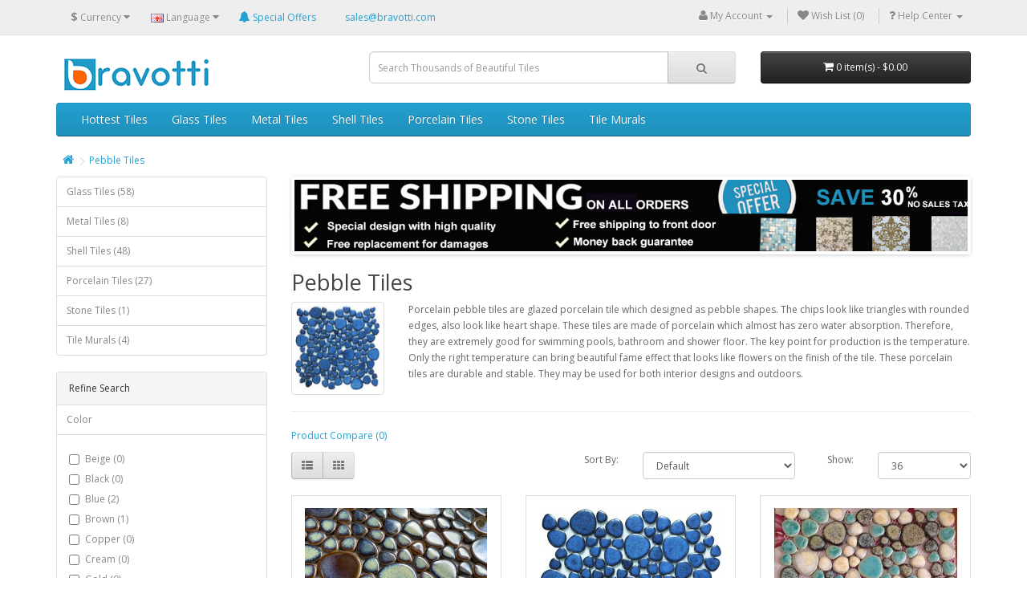

--- FILE ---
content_type: text/html; charset=utf-8
request_url: https://www.bravotti.com/pebble-tiles-c36
body_size: 10174
content:
<!DOCTYPE html>
<!--[if IE]><![endif]-->
<!--[if IE 8 ]><html dir="ltr" lang="en" class="ie8"><![endif]-->
<!--[if IE 9 ]><html dir="ltr" lang="en" class="ie9"><![endif]-->
<!--[if (gt IE 9)|!(IE)]><!-->
<html dir="ltr" lang="en" xmlns:og="http://ogp.me/ns#" xmlns:fb="http://www.facebook.com/2008/fbml">
<!--<![endif]-->
<head>
<meta charset="UTF-8" />
<meta name="viewport" content="width=device-width, initial-scale=1">
<meta http-equiv="X-UA-Compatible" content="IE=edge">
<title>Porcelain pebble tiles for pool, kitchen, bathroom and shower | Bravotti.com</title>
<base href="https://www.bravotti.com/" />
<meta name="description" content="Shop our selection of porcelain pebble tiles which are a type of porcelain tiles designed as pebble shapes and look like heart-shape, these tiles work well for swimming pools, kitchen, bathroom and shower floor." />
<meta name="keywords" content= "porcelain pebble tiles, porcelain pebbles, pebble tiles, glazed porcelain tiles, kitchen porcelain tiles, porcelain floor designs, kitchen backsplashes" />
<meta name="p:domain_verify" content="37f653e1dcda86a8684b5d97766e90ef" />
            	<!-- google webmaster tool -->
            	<meta name="google-site-verification" content="0Z1GwEFPoe4p6SOe2hBCexBcIhcnjCMrg_9WIZ8ISfs" />
            	<!-- google merchant center -->
            	<meta name="google-site-verification" content="WsxwGL3wk9fKg7r87kDMymfG1jupv1Abxk8Q9-nFIg8" />
            	<meta name="msvalidate.01" content="88A37D9D4CB9D15944B1A8D87ACA9DC8" />
            	<link rel="search" type="application/opensearchdescription+xml" href="//www.bravotti.com/opensearch.xml" title="Bravotti Tiles" />
            	<link rel="alternate" hreflang="en" href="//www.bravotti.com/pebble-tiles-c36" />
            	<link rel="alternate" hreflang="fr" href="//fr.bravotti.com/pebble-tiles-c36" />
            
<meta property="og:title" content="Porcelain pebble tiles for pool, kitchen, bathroom and shower | Bravotti.com" />
	            <meta property="og:site_name" content="Bravotti" />
				<meta property="og:description" content="Shop our selection of porcelain pebble tiles which are a type of porcelain tiles designed as pebble shapes and look like heart-shape, these tiles work well for swimming pools, kitchen, bathroom and shower floor." />
				<meta property="og:url" content="https://www.bravotti.com/pebble-tiles-c36" />
				<meta property="og:type" content="product" />
				<meta property="og:image" content="https://www.bravotti.com/image/catalog/categories/pebble-tiles.jpg" />
				<link rel="image_src" href="https://www.bravotti.com/image/catalog/categories/pebble-tiles.jpg" />
				<meta property="fb:admins" content="100004577341124" />
				<meta property="fb:page_id" content="1603565106583827" />
				<meta property="fb:app_id" content="856593627796335" />
			
<script src="catalog/view/javascript/jquery/jquery-2.1.1.min.js" type="text/javascript"></script>
<link href="catalog/view/javascript/bootstrap/css/bootstrap.min.css" rel="stylesheet" media="screen" />
<script src="catalog/view/javascript/bootstrap/js/bootstrap.min.js" type="text/javascript"></script>
<link href="catalog/view/javascript/font-awesome/css/font-awesome.min.css" rel="stylesheet" type="text/css" />
<link href="//fonts.googleapis.com/css?family=Open+Sans:400,400i,300,700" rel="stylesheet" type="text/css" />
<link href="catalog/view/theme/default/stylesheet/stylesheet.css" rel="stylesheet">
<link href="catalog/view/javascript/jquery/owl-carousel/owl.carousel.css" type="text/css" rel="stylesheet" media="screen" />
<link href="catalog/view/javascript/jquery/owl-carousel/owl.transitions.css" type="text/css" rel="stylesheet" media="screen" />
<script src="catalog/view/javascript/common.js" type="text/javascript"></script>
<link href="https://www.bravotti.com/pebble-tiles-c36" rel="canonical" />
<link href="https://www.bravotti.com/image/catalog/bravotti-icon.png" rel="icon" />
<script src="catalog/view/javascript/jquery/owl-carousel/owl.carousel.min.js" type="text/javascript"></script>
<!-- Google Tag Manager -->
<script>(function(w,d,s,l,i){w[l]=w[l]||[];w[l].push({'gtm.start':
new Date().getTime(),event:'gtm.js'});var f=d.getElementsByTagName(s)[0],
j=d.createElement(s),dl=l!='dataLayer'?'&l='+l:'';j.async=true;j.src=
'https://www.googletagmanager.com/gtm.js?id='+i+dl;f.parentNode.insertBefore(j,f);
})(window,document,'script','dataLayer','GTM-5D6L6SM');</script>
<!-- End Google Tag Manager --><link href="catalog/view/theme/default/stylesheet/adjustment.css" rel="stylesheet" />
            	<script async="true" src="catalog/view/javascript/adjustment.js" type="text/javascript"></script>
				<script async="async" type="text/javascript" src="//s7.addthis.com/js/300/addthis_widget.js#pubid=ra-55c852cabdad91e8"></script>
				<!-- Facebook Pixel Code -->
				<script>
				!function(f,b,e,v,n,t,s){if(f.fbq)return;n=f.fbq=function(){n.callMethod?
				n.callMethod.apply(n,arguments):n.queue.push(arguments)};if(!f._fbq)f._fbq=n;
				n.push=n;n.loaded=!0;n.version='2.0';n.queue=[];t=b.createElement(e);t.async=!0;
				t.src=v;s=b.getElementsByTagName(e)[0];s.parentNode.insertBefore(t,s)}(window,
				document,'script','https://connect.facebook.net/en_US/fbevents.js');
				fbq('init', '595961820545236');
				fbq('track', "PageView");</script>
				<noscript><img height="1" width="1" style="display:none"
				src="https://www.facebook.com/tr?id=595961820545236&ev=PageView&noscript=1"
				/></noscript>
				<!-- End Facebook Pixel Code -->
            
</head>
<body class="product-category-36">
<nav id="top">
  <div class="container">
    <div class="pull-left">
<form action="https://www.bravotti.com/index.php?route=common/currency/currency" method="post" enctype="multipart/form-data" id="form-currency">
  <div class="btn-group">
    <button class="btn btn-link dropdown-toggle" data-toggle="dropdown">
                                    <strong>$</strong>
            <span class="hidden-xs hidden-sm hidden-md">Currency</span> <i class="fa fa-caret-down"></i></button>
    <ul class="dropdown-menu">
                  <li><button class="currency-select btn btn-link btn-block" type="button" name="AUD">AU $ Australian Dollar</button></li>
                        <li><button class="currency-select btn btn-link btn-block" type="button" name="EUR">€ Euro</button></li>
                        <li><button class="currency-select btn btn-link btn-block" type="button" name="GBP">£ Pound Sterling</button></li>
                        <li><button class="currency-select btn btn-link btn-block" type="button" name="USD">$ US Dollar</button></li>
                </ul>
  </div>
  <input type="hidden" name="code" value="" />
  <input type="hidden" name="redirect" value="https://www.bravotti.com/pebble-tiles-c36" />
</form>
</div>
    <div class="pull-left">
<form action="https://www.bravotti.com/index.php?route=common/language/language" method="post" enctype="multipart/form-data" id="form-language">
  <div class="btn-group">
    <button class="btn btn-link dropdown-toggle" data-toggle="dropdown">
            <img src="catalog/language/en-gb/en-gb.png" alt="English" title="English">
                    <span class="hidden-xs hidden-sm hidden-md">Language</span> <i class="fa fa-caret-down"></i></button>
    <ul class="dropdown-menu">
            <li><button class="btn btn-link btn-block language-select" type="button" name="en-gb"><img src="catalog/language/en-gb/en-gb.png" alt="English" title="English" /> English</button></li>
            <li><button class="btn btn-link btn-block language-select" type="button" name="fr-fr"><img src="catalog/language/fr-fr/fr-fr.png" alt="Francais" title="Francais" /> Francais</button></li>
          </ul>
  </div>
  <input type="hidden" name="code" value="" />
  <input type="hidden" name="redirect" value="https://www.bravotti.com/pebble-tiles-c36" />
</form>
</div>
<div class="pull-left" style="padding:7.5px 12px"><a class="hidden-xs" href="https://www.bravotti.com/special"><i class="fa fa-bell"></i> <span class="hidden-xs hidden-sm">Special Offers</span></a></div>
            	<div class="pull-left" style="padding:7.5px 24px"><a href="mailto:sales@bravotti">sales@bravotti.com</a></div>
           	
    <div id="top-links" class="nav pull-right">
		      <ul class="list-inline">
		        <li class="dropdown flmi"><a href="https://www.bravotti.com/account" title="My Account" class="dropdown-toggle" data-toggle="dropdown"><i class="fa fa-user"></i> <span class="hidden-xs hidden-sm hidden-md">My Account</span> <span class="caret"></span></a>
		          <ul class="dropdown-menu dropdown-menu-right">
		            		            <li><a href="https://www.bravotti.com/account/register">Register</a></li>
		            <li><a href="https://www.bravotti.com/account/login">Login</a></li>
		            		          </ul>
		        </li>
		        <li class="flmi"><a href="https://www.bravotti.com/account/wishlist" id="wishlist-total" title="Wish List (0)"><i class="fa fa-heart"></i> <span class="hidden-xs hidden-sm hidden-md">Wish List (0)</span></a></li>
		      	<li class="dropdown flmi"><a href="http://www.bravotti.com/help" title="Help Center" class="dropdown-toggle" data-toggle="dropdown"><i class="fa fa-question"></i> <span class="hidden-xs hidden-sm hidden-md">Help Center</span> <span class="caret"></span></a>
		          <ul class="dropdown-menu dropdown-menu-right">
		            <li><a href="http://www.bravotti.com/help">Asked Questions</a></li>
		            <li><a href="https://www.bravotti.com/contact-us">Submit a Ticket</a></li>
		            <!--li><a href="https://www.mylivechat.com/chatnoscript.aspx?HCCID=11073960" title="" target="_blank">Live Support</a></li-->
		          </ul>
		        </li>
		      </ul>
		    </div>





















  </div>
</nav>
<header>
  <div class="container">
    <div class="row">
      <div class="col-sm-4">
        <div id="logo">
                    <a href="https://www.bravotti.com/"><img src="https://www.bravotti.com/image/catalog/logosb.png" title="Bravotti" alt="Bravotti" class="img-responsive" /></a>
                  </div>
      </div>
      <div class="col-sm-5"><div id="search" class="input-group">
  <input type="text" name="search" value="" placeholder="Search Thousands of Beautiful Tiles" class="form-control input-lg" />
  <span class="input-group-btn">
    <button type="button" class="btn btn-default btn-lg"><i class="fa fa-search"></i></button>
  </span>
</div>      </div>
      <div class="col-sm-3"><div id="cart" class="btn-group btn-block">
  <button type="button" data-toggle="dropdown" data-loading-text="Loading..." class="btn btn-inverse btn-block btn-lg dropdown-toggle"><i class="fa fa-shopping-cart"></i> <span id="cart-total">0 item(s) - $0.00</span></button>
  <ul class="dropdown-menu pull-right">
        <li>
      <p class="text-center">Your shopping cart is empty!</p>
    </li>
      </ul>
</div>
</div>
    </div>
  </div>
</header>
<div class="container">
  <nav id="menu" class="navbar">
    <div class="navbar-header"><span id="category" class="visible-xs">Categories</span>
      <button type="button" class="btn btn-navbar navbar-toggle" data-toggle="collapse" data-target=".navbar-ex1-collapse"><i class="fa fa-bars"></i></button>
    </div>
    <div class="collapse navbar-collapse navbar-ex1-collapse">
      <ul class="nav navbar-nav">
<li><a href="https://www.bravotti.com/special">Hottest Tiles</a></li>
                        <li class="dropdown"><a href="https://www.bravotti.com/glass-tiles-c33" class="dropdown-toggle" data-toggle="dropdown">Glass Tiles</a>
          <div class="dropdown-menu">
            <div class="dropdown-inner">
                            <ul class="list-unstyled">
                                <li><a href="https://www.bravotti.com/glass-tiles-c33/diamonds-tile-c39">Diamonds Tile (4)</a></li>
                                <li><a href="https://www.bravotti.com/glass-tiles-c33/glass-conch-tiles-c46">Glass Conch Tiles (5)</a></li>
                                <li><a href="https://www.bravotti.com/glass-tiles-c33/mirror-glass-tile-c45">Mirror Glass Tile (2)</a></li>
                                <li><a href="https://www.bravotti.com/glass-tiles-c33/crystal-glass-tiles-c18">Crystal Glass Tiles (30)</a></li>
                                <li><a href="https://www.bravotti.com/glass-tiles-c33/metal-glass-tiles-c27">Metal Glass Tiles (21)</a></li>
                                <li><a href="https://www.bravotti.com/glass-tiles-c33/stone-glass-tiles-c50">Stone Glass Tiles (8)</a></li>
                                <li><a href="https://www.bravotti.com/glass-tiles-c33/porcelain-glass-tiles-c20">Porcelain Glass Tiles (1)</a></li>
                              </ul>
                          </div>
            <a href="https://www.bravotti.com/glass-tiles-c33" class="see-all">Show All Glass Tiles</a> </div>
        </li>
                                <li class="dropdown"><a href="https://www.bravotti.com/metal-tiles-c24" class="dropdown-toggle" data-toggle="dropdown">Metal Tiles</a>
          <div class="dropdown-menu">
            <div class="dropdown-inner">
                            <ul class="list-unstyled">
                                <li><a href="https://www.bravotti.com/metal-tiles-c24/alucobond-tiles-c32">Alucobond Tiles (2)</a></li>
                                <li><a href="https://www.bravotti.com/metal-tiles-c24/aluminum-tile-c57">Aluminum Tile (0)</a></li>
                                <li><a href="https://www.bravotti.com/metal-tiles-c24/steel-tiles-c17">Steel Tiles (3)</a></li>
                              </ul>
                          </div>
            <a href="https://www.bravotti.com/metal-tiles-c24" class="see-all">Show All Metal Tiles</a> </div>
        </li>
                                <li class="dropdown"><a href="https://www.bravotti.com/shell-tiles-c28" class="dropdown-toggle" data-toggle="dropdown">Shell Tiles</a>
          <div class="dropdown-menu">
            <div class="dropdown-inner">
                            <ul class="list-unstyled">
                                <li><a href="https://www.bravotti.com/shell-tiles-c28/deepwater-seashells-c29">Deepwater Seashells (2)</a></li>
                                <li><a href="https://www.bravotti.com/shell-tiles-c28/mother-of-pearl-tiles-c25">Mother of Pearl Tiles (37)</a></li>
                                <li><a href="https://www.bravotti.com/shell-tiles-c28/stained-seashell-c42">Stained Shell Tiles (4)</a></li>
                              </ul>
                          </div>
            <a href="https://www.bravotti.com/shell-tiles-c28" class="see-all">Show All Shell Tiles</a> </div>
        </li>
                                <li class="dropdown"><a href="https://www.bravotti.com/porcelain-tiles-c30" class="dropdown-toggle" data-toggle="dropdown">Porcelain Tiles</a>
          <div class="dropdown-menu">
            <div class="dropdown-inner">
                            <ul class="list-unstyled">
                                <li><a href="https://www.bravotti.com/porcelain-tiles-c30/blue-and-white-c43">Blue and White (2)</a></li>
                                <li><a href="https://www.bravotti.com/porcelain-tiles-c30/ceramic-mosaics-c26">Ceramic Mosaics (0)</a></li>
                                <li><a href="https://www.bravotti.com/porcelain-tiles-c30/glazed-tiles-c31">Glazed Tiles (10)</a></li>
                                <li><a href="https://www.bravotti.com/porcelain-tiles-c30/pebble-tiles-c36">Pebble Tiles (7)</a></li>
                                <li><a href="https://www.bravotti.com/porcelain-tiles-c30/penny-round-tile-c35">Penny Round Tile (0)</a></li>
                              </ul>
                          </div>
            <a href="https://www.bravotti.com/porcelain-tiles-c30" class="see-all">Show All Porcelain Tiles</a> </div>
        </li>
                                <li class="dropdown"><a href="https://www.bravotti.com/stone-tiles-c48" class="dropdown-toggle" data-toggle="dropdown">Stone Tiles</a>
          <div class="dropdown-menu">
            <div class="dropdown-inner">
                            <ul class="list-unstyled">
                                <li><a href="https://www.bravotti.com/stone-tiles-c48/marble-tile-c40">Marble Tile (0)</a></li>
                                <li><a href="https://www.bravotti.com/stone-tiles-c48/natural-stone-c49">Natural Stone (0)</a></li>
                              </ul>
                          </div>
            <a href="https://www.bravotti.com/stone-tiles-c48" class="see-all">Show All Stone Tiles</a> </div>
        </li>
                                <li class="dropdown"><a href="https://www.bravotti.com/tile-murals-c44" class="dropdown-toggle" data-toggle="dropdown">Tile Murals</a>
          <div class="dropdown-menu">
            <div class="dropdown-inner">
                            <ul class="list-unstyled">
                                <li><a href="https://www.bravotti.com/tile-murals-c44/flower-picture-glass-mosaic-tile-mural-c47">Flower Picture (3)</a></li>
                                <li><a href="https://www.bravotti.com/tile-murals-c44/waterfall-picture-glass-mosaic-tile-mural-c58">Waterfall Picture (0)</a></li>
                              </ul>
                          </div>
            <a href="https://www.bravotti.com/tile-murals-c44" class="see-all">Show All Tile Murals</a> </div>
        </li>
                      </ul>
    </div>
  </nav>
</div>
<div class="container">
  <ul class="breadcrumb">
        <li><a href="https://www.bravotti.com/"><i class="fa fa-home"></i></a></li>
        <li><a href="https://www.bravotti.com/pebble-tiles-c36">Pebble Tiles</a></li>
      </ul>
  <div class="row"><aside id="column-left" class="col-sm-3 hidden-xs">
    <div class="list-group">
      <a href="https://www.bravotti.com/glass-tiles-c33" class="list-group-item">Glass Tiles (58)</a>
        <a href="https://www.bravotti.com/metal-tiles-c24" class="list-group-item">Metal Tiles (8)</a>
        <a href="https://www.bravotti.com/shell-tiles-c28" class="list-group-item">Shell Tiles (48)</a>
        <a href="https://www.bravotti.com/porcelain-tiles-c30" class="list-group-item">Porcelain Tiles (27)</a>
        <a href="https://www.bravotti.com/stone-tiles-c48" class="list-group-item">Stone Tiles (1)</a>
        <a href="https://www.bravotti.com/tile-murals-c44" class="list-group-item">Tile Murals (4)</a>
    </div>
    <div class="panel panel-default">
  <div class="panel-heading">Refine Search</div>
  <div class="list-group">
        <a class="list-group-item">Color</a>
    <div class="list-group-item">
      <div id="filter-group4">
                <div class="checkbox">
          <label>
                        <input type="checkbox" name="filter[]" value="22" />
            <a style="border:0;padding:0;" href="https://www.bravotti.com/pebble-tiles-c36&filter=22">Beige (0)</a>
                      </label>
        </div>
                <div class="checkbox">
          <label>
                        <input type="checkbox" name="filter[]" value="23" />
            <a style="border:0;padding:0;" href="https://www.bravotti.com/pebble-tiles-c36&filter=23">Black (0)</a>
                      </label>
        </div>
                <div class="checkbox">
          <label>
                        <input type="checkbox" name="filter[]" value="24" />
            <a style="border:0;padding:0;" href="https://www.bravotti.com/pebble-tiles-c36&filter=24">Blue (2)</a>
                      </label>
        </div>
                <div class="checkbox">
          <label>
                        <input type="checkbox" name="filter[]" value="25" />
            <a style="border:0;padding:0;" href="https://www.bravotti.com/pebble-tiles-c36&filter=25">Brown (1)</a>
                      </label>
        </div>
                <div class="checkbox">
          <label>
                        <input type="checkbox" name="filter[]" value="44" />
            <a style="border:0;padding:0;" href="https://www.bravotti.com/pebble-tiles-c36&filter=44">Copper (0)</a>
                      </label>
        </div>
                <div class="checkbox">
          <label>
                        <input type="checkbox" name="filter[]" value="43" />
            <a style="border:0;padding:0;" href="https://www.bravotti.com/pebble-tiles-c36&filter=43">Cream (0)</a>
                      </label>
        </div>
                <div class="checkbox">
          <label>
                        <input type="checkbox" name="filter[]" value="39" />
            <a style="border:0;padding:0;" href="https://www.bravotti.com/pebble-tiles-c36&filter=39">Gold (0)</a>
                      </label>
        </div>
                <div class="checkbox">
          <label>
                        <input type="checkbox" name="filter[]" value="26" />
            <a style="border:0;padding:0;" href="https://www.bravotti.com/pebble-tiles-c36&filter=26">Gray (0)</a>
                      </label>
        </div>
                <div class="checkbox">
          <label>
                        <input type="checkbox" name="filter[]" value="27" />
            <a style="border:0;padding:0;" href="https://www.bravotti.com/pebble-tiles-c36&filter=27">Green (1)</a>
                      </label>
        </div>
                <div class="checkbox">
          <label>
                        <input type="checkbox" name="filter[]" value="45" />
            <a style="border:0;padding:0;" href="https://www.bravotti.com/pebble-tiles-c36&filter=45">Iridescent (0)</a>
                      </label>
        </div>
                <div class="checkbox">
          <label>
                        <input type="checkbox" name="filter[]" value="28" />
            <a style="border:0;padding:0;" href="https://www.bravotti.com/pebble-tiles-c36&filter=28">Orange (0)</a>
                      </label>
        </div>
                <div class="checkbox">
          <label>
                        <input type="checkbox" name="filter[]" value="46" />
            <a style="border:0;padding:0;" href="https://www.bravotti.com/pebble-tiles-c36&filter=46">Peach (0)</a>
                      </label>
        </div>
                <div class="checkbox">
          <label>
                        <input type="checkbox" name="filter[]" value="29" />
            <a style="border:0;padding:0;" href="https://www.bravotti.com/pebble-tiles-c36&filter=29">Pink (0)</a>
                      </label>
        </div>
                <div class="checkbox">
          <label>
                        <input type="checkbox" name="filter[]" value="31" />
            <a style="border:0;padding:0;" href="https://www.bravotti.com/pebble-tiles-c36&filter=31">Purple (0)</a>
                      </label>
        </div>
                <div class="checkbox">
          <label>
                        <input type="checkbox" name="filter[]" value="30" />
            <a style="border:0;padding:0;" href="https://www.bravotti.com/pebble-tiles-c36&filter=30">Red (0)</a>
                      </label>
        </div>
                <div class="checkbox">
          <label>
                        <input type="checkbox" name="filter[]" value="35" />
            <a style="border:0;padding:0;" href="https://www.bravotti.com/pebble-tiles-c36&filter=35">Silver (0)</a>
                      </label>
        </div>
                <div class="checkbox">
          <label>
                        <input type="checkbox" name="filter[]" value="32" />
            <a style="border:0;padding:0;" href="https://www.bravotti.com/pebble-tiles-c36&filter=32">White (2)</a>
                      </label>
        </div>
                <div class="checkbox">
          <label>
                        <input type="checkbox" name="filter[]" value="33" />
            <a style="border:0;padding:0;" href="https://www.bravotti.com/pebble-tiles-c36&filter=33">Yellow (0)</a>
                      </label>
        </div>
              </div>
    </div>
        <a class="list-group-item">Features</a>
    <div class="list-group-item">
      <div id="filter-group3">
                <div class="checkbox">
          <label>
                        <input type="checkbox" name="filter[]" value="65" />
            <a style="border:0;padding:0;" href="https://www.bravotti.com/pebble-tiles-c36&filter=65">Brushed (0)</a>
                      </label>
        </div>
                <div class="checkbox">
          <label>
                        <input type="checkbox" name="filter[]" value="17" />
            <a style="border:0;padding:0;" href="https://www.bravotti.com/pebble-tiles-c36&filter=17">Cracked (0)</a>
                      </label>
        </div>
                <div class="checkbox">
          <label>
                        <input type="checkbox" name="filter[]" value="41" />
            <a style="border:0;padding:0;" href="https://www.bravotti.com/pebble-tiles-c36&filter=41">Diamonds (0)</a>
                      </label>
        </div>
                <div class="checkbox">
          <label>
                        <input type="checkbox" name="filter[]" value="60" />
            <a style="border:0;padding:0;" href="https://www.bravotti.com/pebble-tiles-c36&filter=60">Frosted (0)</a>
                      </label>
        </div>
                <div class="checkbox">
          <label>
                        <input type="checkbox" name="filter[]" value="18" />
            <a style="border:0;padding:0;" href="https://www.bravotti.com/pebble-tiles-c36&filter=18">Glazed (7)</a>
                      </label>
        </div>
                <div class="checkbox">
          <label>
                        <input type="checkbox" name="filter[]" value="19" />
            <a style="border:0;padding:0;" href="https://www.bravotti.com/pebble-tiles-c36&filter=19">Hand Painted (0)</a>
                      </label>
        </div>
                <div class="checkbox">
          <label>
                        <input type="checkbox" name="filter[]" value="20" />
            <a style="border:0;padding:0;" href="https://www.bravotti.com/pebble-tiles-c36&filter=20">Mirrored (0)</a>
                      </label>
        </div>
                <div class="checkbox">
          <label>
                        <input type="checkbox" name="filter[]" value="21" />
            <a style="border:0;padding:0;" href="https://www.bravotti.com/pebble-tiles-c36&filter=21">Plated (0)</a>
                      </label>
        </div>
              </div>
    </div>
        <a class="list-group-item">Material</a>
    <div class="list-group-item">
      <div id="filter-group2">
                <div class="checkbox">
          <label>
                        <input type="checkbox" name="filter[]" value="59" />
            <a style="border:0;padding:0;" href="https://www.bravotti.com/pebble-tiles-c36&filter=59">Aluminum (0)</a>
                      </label>
        </div>
                <div class="checkbox">
          <label>
                        <input type="checkbox" name="filter[]" value="10" />
            <a style="border:0;padding:0;" href="https://www.bravotti.com/pebble-tiles-c36&filter=10">Ceramic (0)</a>
                      </label>
        </div>
                <div class="checkbox">
          <label>
                        <input type="checkbox" name="filter[]" value="47" />
            <a style="border:0;padding:0;" href="https://www.bravotti.com/pebble-tiles-c36&filter=47">Conch (0)</a>
                      </label>
        </div>
                <div class="checkbox">
          <label>
                        <input type="checkbox" name="filter[]" value="11" />
            <a style="border:0;padding:0;" href="https://www.bravotti.com/pebble-tiles-c36&filter=11">Glass (0)</a>
                      </label>
        </div>
                <div class="checkbox">
          <label>
                        <input type="checkbox" name="filter[]" value="12" />
            <a style="border:0;padding:0;" href="https://www.bravotti.com/pebble-tiles-c36&filter=12">Granite (0)</a>
                      </label>
        </div>
                <div class="checkbox">
          <label>
                        <input type="checkbox" name="filter[]" value="13" />
            <a style="border:0;padding:0;" href="https://www.bravotti.com/pebble-tiles-c36&filter=13">Marble (0)</a>
                      </label>
        </div>
                <div class="checkbox">
          <label>
                        <input type="checkbox" name="filter[]" value="14" />
            <a style="border:0;padding:0;" href="https://www.bravotti.com/pebble-tiles-c36&filter=14">Metal (0)</a>
                      </label>
        </div>
                <div class="checkbox">
          <label>
                        <input type="checkbox" name="filter[]" value="16" />
            <a style="border:0;padding:0;" href="https://www.bravotti.com/pebble-tiles-c36&filter=16">Porcelain (5)</a>
                      </label>
        </div>
                <div class="checkbox">
          <label>
                        <input type="checkbox" name="filter[]" value="37" />
            <a style="border:0;padding:0;" href="https://www.bravotti.com/pebble-tiles-c36&filter=37">Resin (0)</a>
                      </label>
        </div>
                <div class="checkbox">
          <label>
                        <input type="checkbox" name="filter[]" value="42" />
            <a style="border:0;padding:0;" href="https://www.bravotti.com/pebble-tiles-c36&filter=42">Seashell (0)</a>
                      </label>
        </div>
                <div class="checkbox">
          <label>
                        <input type="checkbox" name="filter[]" value="36" />
            <a style="border:0;padding:0;" href="https://www.bravotti.com/pebble-tiles-c36&filter=36">Stainless steel (0)</a>
                      </label>
        </div>
                <div class="checkbox">
          <label>
                        <input type="checkbox" name="filter[]" value="15" />
            <a style="border:0;padding:0;" href="https://www.bravotti.com/pebble-tiles-c36&filter=15">Stone (0)</a>
                      </label>
        </div>
                <div class="checkbox">
          <label>
                        <input type="checkbox" name="filter[]" value="48" />
            <a style="border:0;padding:0;" href="https://www.bravotti.com/pebble-tiles-c36&filter=48">Wood (0)</a>
                      </label>
        </div>
              </div>
    </div>
        <a class="list-group-item">Shape</a>
    <div class="list-group-item">
      <div id="filter-group1">
                <div class="checkbox">
          <label>
                        <input type="checkbox" name="filter[]" value="1" />
            <a style="border:0;padding:0;" href="https://www.bravotti.com/pebble-tiles-c36&filter=1">Arched (0)</a>
                      </label>
        </div>
                <div class="checkbox">
          <label>
                        <input type="checkbox" name="filter[]" value="4" />
            <a style="border:0;padding:0;" href="https://www.bravotti.com/pebble-tiles-c36&filter=4">Ellipse (0)</a>
                      </label>
        </div>
                <div class="checkbox">
          <label>
                        <input type="checkbox" name="filter[]" value="2" />
            <a style="border:0;padding:0;" href="https://www.bravotti.com/pebble-tiles-c36&filter=2">Hexagon (0)</a>
                      </label>
        </div>
                <div class="checkbox">
          <label>
                        <input type="checkbox" name="filter[]" value="34" />
            <a style="border:0;padding:0;" href="https://www.bravotti.com/pebble-tiles-c36&filter=34">Irregular (2)</a>
                      </label>
        </div>
                <div class="checkbox">
          <label>
                        <input type="checkbox" name="filter[]" value="3" />
            <a style="border:0;padding:0;" href="https://www.bravotti.com/pebble-tiles-c36&filter=3">Octagon (0)</a>
                      </label>
        </div>
                <div class="checkbox">
          <label>
                        <input type="checkbox" name="filter[]" value="5" />
            <a style="border:0;padding:0;" href="https://www.bravotti.com/pebble-tiles-c36&filter=5">Rectangle (0)</a>
                      </label>
        </div>
                <div class="checkbox">
          <label>
                        <input type="checkbox" name="filter[]" value="6" />
            <a style="border:0;padding:0;" href="https://www.bravotti.com/pebble-tiles-c36&filter=6">Round (0)</a>
                      </label>
        </div>
                <div class="checkbox">
          <label>
                        <input type="checkbox" name="filter[]" value="7" />
            <a style="border:0;padding:0;" href="https://www.bravotti.com/pebble-tiles-c36&filter=7">Semicircle (0)</a>
                      </label>
        </div>
                <div class="checkbox">
          <label>
                        <input type="checkbox" name="filter[]" value="8" />
            <a style="border:0;padding:0;" href="https://www.bravotti.com/pebble-tiles-c36&filter=8">Square (0)</a>
                      </label>
        </div>
                <div class="checkbox">
          <label>
                        <input type="checkbox" name="filter[]" value="62" />
            <a style="border:0;padding:0;" href="https://www.bravotti.com/pebble-tiles-c36&filter=62">Strip (0)</a>
                      </label>
        </div>
                <div class="checkbox">
          <label>
                        <input type="checkbox" name="filter[]" value="9" />
            <a style="border:0;padding:0;" href="https://www.bravotti.com/pebble-tiles-c36&filter=9">Triangle (0)</a>
                      </label>
        </div>
              </div>
    </div>
        <a class="list-group-item">Theme</a>
    <div class="list-group-item">
      <div id="filter-group5">
                <div class="checkbox">
          <label>
                        <input type="checkbox" name="filter[]" value="58" />
            <a style="border:0;padding:0;" href="https://www.bravotti.com/pebble-tiles-c36&filter=58">Arabesque (0)</a>
                      </label>
        </div>
                <div class="checkbox">
          <label>
                        <input type="checkbox" name="filter[]" value="57" />
            <a style="border:0;padding:0;" href="https://www.bravotti.com/pebble-tiles-c36&filter=57">Basket Weave (0)</a>
                      </label>
        </div>
                <div class="checkbox">
          <label>
                        <input type="checkbox" name="filter[]" value="52" />
            <a style="border:0;padding:0;" href="https://www.bravotti.com/pebble-tiles-c36&filter=52">Bridge (0)</a>
                      </label>
        </div>
                <div class="checkbox">
          <label>
                        <input type="checkbox" name="filter[]" value="64" />
            <a style="border:0;padding:0;" href="https://www.bravotti.com/pebble-tiles-c36&filter=64">Grid (0)</a>
                      </label>
        </div>
                <div class="checkbox">
          <label>
                        <input type="checkbox" name="filter[]" value="55" />
            <a style="border:0;padding:0;" href="https://www.bravotti.com/pebble-tiles-c36&filter=55">Herringbone (0)</a>
                      </label>
        </div>
                <div class="checkbox">
          <label>
                        <input type="checkbox" name="filter[]" value="51" />
            <a style="border:0;padding:0;" href="https://www.bravotti.com/pebble-tiles-c36&filter=51">Interlocking (0)</a>
                      </label>
        </div>
                <div class="checkbox">
          <label>
                        <input type="checkbox" name="filter[]" value="50" />
            <a style="border:0;padding:0;" href="https://www.bravotti.com/pebble-tiles-c36&filter=50">Magic (0)</a>
                      </label>
        </div>
                <div class="checkbox">
          <label>
                        <input type="checkbox" name="filter[]" value="53" />
            <a style="border:0;padding:0;" href="https://www.bravotti.com/pebble-tiles-c36&filter=53">Pebble (5)</a>
                      </label>
        </div>
                <div class="checkbox">
          <label>
                        <input type="checkbox" name="filter[]" value="56" />
            <a style="border:0;padding:0;" href="https://www.bravotti.com/pebble-tiles-c36&filter=56">Penny Round (0)</a>
                      </label>
        </div>
                <div class="checkbox">
          <label>
                        <input type="checkbox" name="filter[]" value="54" />
            <a style="border:0;padding:0;" href="https://www.bravotti.com/pebble-tiles-c36&filter=54">Pinwheel (0)</a>
                      </label>
        </div>
                <div class="checkbox">
          <label>
                        <input type="checkbox" name="filter[]" value="63" />
            <a style="border:0;padding:0;" href="https://www.bravotti.com/pebble-tiles-c36&filter=63">Pyramid (0)</a>
                      </label>
        </div>
                <div class="checkbox">
          <label>
                        <input type="checkbox" name="filter[]" value="61" />
            <a style="border:0;padding:0;" href="https://www.bravotti.com/pebble-tiles-c36&filter=61">Seamless (0)</a>
                      </label>
        </div>
                <div class="checkbox">
          <label>
                        <input type="checkbox" name="filter[]" value="49" />
            <a style="border:0;padding:0;" href="https://www.bravotti.com/pebble-tiles-c36&filter=49">Subway (0)</a>
                      </label>
        </div>
              </div>
    </div>
      </div>
  <div class="panel-footer text-right">
    <button type="button" id="button-filter" class="btn btn-primary">Refine Search</button>
  </div>
</div>
<script type="text/javascript"><!--
$('#button-filter').on('click', function() {
	filter = [];

	$('input[name^=\'filter\']:checked').each(function(element) {
		filter.push(this.value);
	});

	location = 'https://www.bravotti.com/pebble-tiles-c36&filter=' + filter.join(',');
});
//--></script>
  </aside>
                <div id="content" class="col-sm-9"><div id="banner0" class="owl-carousel">
    <div class="item">
        <a href="special"><img src="https://www.bravotti.com/image/cache/catalog/ads/free-shipping-save-5-percent-1140x120.jpg" alt="Free shipping save 5% off on special tiles" class="img-responsive" /></a>
      </div>
  </div>
<script type="text/javascript"><!--
$('#banner0').owlCarousel({
	items: 6,
	autoPlay: 3000,
	singleItem: true,
	navigation: false,
	pagination: false,
	transitionStyle: 'fade'
});
--></script>
      <h2>Pebble Tiles</h2>
            <div class="row">
                <div class="col-sm-2"><img src="https://www.bravotti.com/image/cache/catalog/categories/pebble-tiles-116x116.jpg" alt="Pebble Tiles" title="Pebble Tiles" class="img-thumbnail" /></div>
                        <div class="col-sm-10"><p>Porcelain pebble tiles are glazed porcelain tile which designed as pebble shapes. The chips look like triangles with rounded edges, also look like heart shape. These tiles are made of porcelain which almost has zero water absorption. Therefore, they are extremely good for swimming pools, bathroom and shower floor. The key point for production is the temperature. Only the right temperature can bring beautiful fame effect that looks like flowers on the finish of the tile. These porcelain tiles are durable and stable. They may be used for both interior designs and outdoors.</p></div>
              </div>
      <hr>
                        <p><a href="https://www.bravotti.com/compare" id="compare-total">Product Compare (0)</a></p>
      <div class="row">
        <div class="col-md-4">
          <div class="btn-group hidden-xs">
            <button type="button" id="list-view" class="btn btn-default" data-toggle="tooltip" title="List"><i class="fa fa-th-list"></i></button>
            <button type="button" id="grid-view" class="btn btn-default" data-toggle="tooltip" title="Grid"><i class="fa fa-th"></i></button>
          </div>
        </div>
        <div class="col-md-2 text-right">
          <label class="control-label" for="input-sort">Sort By:</label>
        </div>
        <div class="col-md-3 text-right">
          <select id="input-sort" class="form-control" onchange="location = this.value;">
                                    <option value="https://www.bravotti.com/pebble-tiles-c36?sort=p.sort_order&amp;order=ASC" selected="selected">Default</option>
                                                <option value="https://www.bravotti.com/pebble-tiles-c36?sort=pd.name&amp;order=ASC">Name (A - Z)</option>
                                                <option value="https://www.bravotti.com/pebble-tiles-c36?sort=pd.name&amp;order=DESC">Name (Z - A)</option>
                                                <option value="https://www.bravotti.com/pebble-tiles-c36?sort=p.price&amp;order=ASC">Price (Low &gt; High)</option>
                                                <option value="https://www.bravotti.com/pebble-tiles-c36?sort=p.price&amp;order=DESC">Price (High &gt; Low)</option>
                                                <option value="https://www.bravotti.com/pebble-tiles-c36?sort=rating&amp;order=DESC">Rating (Highest)</option>
                                                <option value="https://www.bravotti.com/pebble-tiles-c36?sort=rating&amp;order=ASC">Rating (Lowest)</option>
                                                <option value="https://www.bravotti.com/pebble-tiles-c36?sort=p.model&amp;order=ASC">Model (A - Z)</option>
                                                <option value="https://www.bravotti.com/pebble-tiles-c36?sort=p.model&amp;order=DESC">Model (Z - A)</option>
                                  </select>
        </div>
        <div class="col-md-1 text-right">
          <label class="control-label" for="input-limit">Show:</label>
        </div>
        <div class="col-md-2 text-right">
          <select id="input-limit" class="form-control" onchange="location = this.value;">
                                    <option value="https://www.bravotti.com/pebble-tiles-c36?limit=25">25</option>
                                                <option value="https://www.bravotti.com/pebble-tiles-c36?limit=36" selected="selected">36</option>
                                                <option value="https://www.bravotti.com/pebble-tiles-c36?limit=50">50</option>
                                                <option value="https://www.bravotti.com/pebble-tiles-c36?limit=75">75</option>
                                                <option value="https://www.bravotti.com/pebble-tiles-c36?limit=100">100</option>
                                  </select>
        </div>
      </div>
      <br />
      <div class="row" itemscope itemtype="http://schema.org/ItemList">
                <div class="product-layout product-list col-xs-12">
          <div class="product-thumb" itemprop="itemListElement" itemscope itemtype="http://schema.org/Product">
            <div class="image"><a href="https://www.bravotti.com/pebble-tiles-c36/green-porcelain-pebble-tile-heart-shaped-mosaic-glazed-wall-tiles-p42"><img src="https://www.bravotti.com/image/cache/catalog/mosaic-tiles/CZG619A-4-228x228/green-porcelain-pebble-tile-heart-shaped-mosaic-glazed-wall-tiles-p42.jpg" itemprop="image" alt="Green porcelain pebble tile heart-shaped mosaic glazed wall tiles kitchen backsplash swimming pool tile flooring PPT619A" title="Green porcelain pebble tile heart-shaped mosaic glazed wall tiles kitchen backsplash swimming pool tile flooring PPT619A" class="img-responsive" /></a></div>
            <div>
              <div class="caption">
                <h4><a itemprop="url" href="https://www.bravotti.com/pebble-tiles-c36/green-porcelain-pebble-tile-heart-shaped-mosaic-glazed-wall-tiles-p42"><span itemprop="name">Green porcelain pebble tile heart-shaped mosaic glazed wall tiles kitchen backsplash swimming pool tile flooring PPT619A</span></a></h4>
                <p class="description" itemprop="description">glazed porcelain pebble tile green kitchen backsplash cheap ceramic mosaic heart-shaped bathroom shower wall tilesSheet Size: 298x298mmChip Size: RandomThickness: 6mmShape:..</p>
                                <div class="rating" itemprop="aggregateRating" itemscope itemtype="http://schema.org/AggregateRating">
            	<meta itemprop="ratingValue" content="5" />
            	<meta itemprop="worstRating" content="0" />
            	<meta itemprop="bestRating" content="5" />
            
                                                      <span class="fa fa-stack"><i class="fa fa-star fa-stack-2x"></i><i class="fa fa-star-o fa-stack-2x"></i></span>
                                                                        <span class="fa fa-stack"><i class="fa fa-star fa-stack-2x"></i><i class="fa fa-star-o fa-stack-2x"></i></span>
                                                                        <span class="fa fa-stack"><i class="fa fa-star fa-stack-2x"></i><i class="fa fa-star-o fa-stack-2x"></i></span>
                                                                        <span class="fa fa-stack"><i class="fa fa-star fa-stack-2x"></i><i class="fa fa-star-o fa-stack-2x"></i></span>
                                                                        <span class="fa fa-stack"><i class="fa fa-star fa-stack-2x"></i><i class="fa fa-star-o fa-stack-2x"></i></span>
                                                    </div>
                                                <p class="price" itemprop="offers" itemscope itemtype="http://schema.org/Offer">
                                    <span class="price-new" itemprop="price">$18.85</span> <span class="price-old">$26.95</span>
<span class="discount">30% off</span>
                                                    </p>
                              </div>
              <div class="button-group">
                <button type="button" onclick="cart.add('42', '10');"><i class="fa fa-shopping-cart"></i> <span class="hidden-xs hidden-sm hidden-md">Add to Cart</span></button>
                <button type="button" data-toggle="tooltip" title="Add to Wish List" onclick="wishlist.add('42');"><i class="fa fa-heart"></i></button>
                <button type="button" data-toggle="tooltip" title="Compare this Product" onclick="compare.add('42');"><i class="fa fa-exchange"></i></button>
              </div>
            </div>
          </div>
        </div>
                <div class="product-layout product-list col-xs-12">
          <div class="product-thumb" itemprop="itemListElement" itemscope itemtype="http://schema.org/Product">
            <div class="image"><a href="https://www.bravotti.com/pebble-tiles-c36/blue-porcelain-pebble-tiles-heart-shape-glazed-wall-tile-mosaic-p50"><img src="https://www.bravotti.com/image/cache/catalog/mosaic-tiles/CZG618A-1-228x228/blue-porcelain-pebble-tiles-heart-shape-glazed-wall-tile-mosaic-p50.jpg" itemprop="image" alt="Blue porcelain pebble tiles heart-shaped glazed wall tile mosaic kitchen backsplashes swimming pool tile flooring PPT618A" title="Blue porcelain pebble tiles heart-shaped glazed wall tile mosaic kitchen backsplashes swimming pool tile flooring PPT618A" class="img-responsive" /></a></div>
            <div>
              <div class="caption">
                <h4><a itemprop="url" href="https://www.bravotti.com/pebble-tiles-c36/blue-porcelain-pebble-tiles-heart-shape-glazed-wall-tile-mosaic-p50"><span itemprop="name">Blue porcelain pebble tiles heart-shaped glazed wall tile mosaic kitchen backsplashes swimming pool tile flooring PPT618A</span></a></h4>
                <p class="description" itemprop="description">glazed porcelain pebble tile blue kitchen backsplash cheap ceramic mosaic heart-shaped bathroom shower wall tilesThis glazed porcelain mosaic is mesh mounted on high quality fiber..</p>
                                <div class="rating" itemprop="aggregateRating" itemscope itemtype="http://schema.org/AggregateRating">
            	<meta itemprop="ratingValue" content="5" />
            	<meta itemprop="worstRating" content="0" />
            	<meta itemprop="bestRating" content="5" />
            
                                                      <span class="fa fa-stack"><i class="fa fa-star fa-stack-2x"></i><i class="fa fa-star-o fa-stack-2x"></i></span>
                                                                        <span class="fa fa-stack"><i class="fa fa-star fa-stack-2x"></i><i class="fa fa-star-o fa-stack-2x"></i></span>
                                                                        <span class="fa fa-stack"><i class="fa fa-star fa-stack-2x"></i><i class="fa fa-star-o fa-stack-2x"></i></span>
                                                                        <span class="fa fa-stack"><i class="fa fa-star fa-stack-2x"></i><i class="fa fa-star-o fa-stack-2x"></i></span>
                                                                        <span class="fa fa-stack"><i class="fa fa-star fa-stack-2x"></i><i class="fa fa-star-o fa-stack-2x"></i></span>
                                                    </div>
                                                <p class="price" itemprop="offers" itemscope itemtype="http://schema.org/Offer">
                                    <span itemprop="price">$22.69</span>
                                                    </p>
                              </div>
              <div class="button-group">
                <button type="button" onclick="cart.add('50', '11');"><i class="fa fa-shopping-cart"></i> <span class="hidden-xs hidden-sm hidden-md">Add to Cart</span></button>
                <button type="button" data-toggle="tooltip" title="Add to Wish List" onclick="wishlist.add('50');"><i class="fa fa-heart"></i></button>
                <button type="button" data-toggle="tooltip" title="Compare this Product" onclick="compare.add('50');"><i class="fa fa-exchange"></i></button>
              </div>
            </div>
          </div>
        </div>
                <div class="product-layout product-list col-xs-12">
          <div class="product-thumb" itemprop="itemListElement" itemscope itemtype="http://schema.org/Product">
            <div class="image"><a href="https://www.bravotti.com/pebble-tiles-c36/glazed-porcelain-tiles-cheap-pebble-tile-blue-and-brown-shower-wall-and-floor-tiles-p343"><img src="https://www.bravotti.com/image/cache/catalog/mosaic-tiles/PPT004-2-228x228/glazed-porcelain-tiles-cheap-pebble-tile-blue-and-brown-shower-wall-and-floor-tiles-p343.jpg" itemprop="image" alt="Glazed porcelain tiles pebble tile green and brown shower wall and floor tiles design heart-shaped ceramic pebbles mosaic" title="Glazed porcelain tiles pebble tile green and brown shower wall and floor tiles design heart-shaped ceramic pebbles mosaic" class="img-responsive" /></a></div>
            <div>
              <div class="caption">
                <h4><a itemprop="url" href="https://www.bravotti.com/pebble-tiles-c36/glazed-porcelain-tiles-cheap-pebble-tile-blue-and-brown-shower-wall-and-floor-tiles-p343"><span itemprop="name">Glazed porcelain tiles pebble tile green and brown shower wall and floor tiles design heart-shaped ceramic pebbles mosaic</span></a></h4>
                <p class="description" itemprop="description">Pebble tiles porcelain mosaic tiles glazed ceramic tile bathroom wall decor kitchen backsplashes swimming pool tiles shower mosaics  wall tilesSheet Size: 290x290mmChip Size:..</p>
                                <div class="rating" itemprop="aggregateRating" itemscope itemtype="http://schema.org/AggregateRating">
            	<meta itemprop="ratingValue" content="5" />
            	<meta itemprop="worstRating" content="0" />
            	<meta itemprop="bestRating" content="5" />
            
                                                      <span class="fa fa-stack"><i class="fa fa-star fa-stack-2x"></i><i class="fa fa-star-o fa-stack-2x"></i></span>
                                                                        <span class="fa fa-stack"><i class="fa fa-star fa-stack-2x"></i><i class="fa fa-star-o fa-stack-2x"></i></span>
                                                                        <span class="fa fa-stack"><i class="fa fa-star fa-stack-2x"></i><i class="fa fa-star-o fa-stack-2x"></i></span>
                                                                        <span class="fa fa-stack"><i class="fa fa-star fa-stack-2x"></i><i class="fa fa-star-o fa-stack-2x"></i></span>
                                                                        <span class="fa fa-stack"><i class="fa fa-star fa-stack-2x"></i><i class="fa fa-star-o fa-stack-2x"></i></span>
                                                    </div>
                                                <p class="price" itemprop="offers" itemscope itemtype="http://schema.org/Offer">
                                    <span class="price-new" itemprop="price">$18.10</span> <span class="price-old">$21.94</span>
<span class="discount">18% off</span>
                                                    </p>
                              </div>
              <div class="button-group">
                <button type="button" onclick="cart.add('343', '11');"><i class="fa fa-shopping-cart"></i> <span class="hidden-xs hidden-sm hidden-md">Add to Cart</span></button>
                <button type="button" data-toggle="tooltip" title="Add to Wish List" onclick="wishlist.add('343');"><i class="fa fa-heart"></i></button>
                <button type="button" data-toggle="tooltip" title="Compare this Product" onclick="compare.add('343');"><i class="fa fa-exchange"></i></button>
              </div>
            </div>
          </div>
        </div>
                <div class="product-layout product-list col-xs-12">
          <div class="product-thumb" itemprop="itemListElement" itemscope itemtype="http://schema.org/Product">
            <div class="image"><a href="https://www.bravotti.com/pebble-tiles-c36/Cermaic-pebble-tiles-heart-shaped-glazed-wall-tile-mosaic-kitchen-backsplashes-swimming-pool-tile-flooring-p1724"><img src="https://www.bravotti.com/image/cache/catalog/mosaic-tiles/7878-2-228x228/Cermaic-pebble-tiles-heart-shaped-glazed-wall-tile-mosaic-kitchen-backsplashes-swimming-pool-tile-flooring-p1724.jpg" itemprop="image" alt="Cermaic pebble tiles heart-shaped glazed wall tile mosaic kitchen backsplashes swimming pool tile flooring PDF78" title="Cermaic pebble tiles heart-shaped glazed wall tile mosaic kitchen backsplashes swimming pool tile flooring PDF78" class="img-responsive" /></a></div>
            <div>
              <div class="caption">
                <h4><a itemprop="url" href="https://www.bravotti.com/pebble-tiles-c36/Cermaic-pebble-tiles-heart-shaped-glazed-wall-tile-mosaic-kitchen-backsplashes-swimming-pool-tile-flooring-p1724"><span itemprop="name">Cermaic pebble tiles heart-shaped glazed wall tile mosaic kitchen backsplashes swimming pool tile flooring PDF78</span></a></h4>
                <p class="description" itemprop="description">glazed porcelain pebble tile kitchen backsplash cheap ceramic mosaic heart-shaped bathroom shower wall tilesThis glazed porcelain mosaic is mesh mounted on high quality fiber..</p>
                                                <p class="price" itemprop="offers" itemscope itemtype="http://schema.org/Offer">
                                    <span class="price-new" itemprop="price">$18.79</span> <span class="price-old">$23.49</span>
<span class="discount">20% off</span>
                                                    </p>
                              </div>
              <div class="button-group">
                <button type="button" onclick="cart.add('1724', '11');"><i class="fa fa-shopping-cart"></i> <span class="hidden-xs hidden-sm hidden-md">Add to Cart</span></button>
                <button type="button" data-toggle="tooltip" title="Add to Wish List" onclick="wishlist.add('1724');"><i class="fa fa-heart"></i></button>
                <button type="button" data-toggle="tooltip" title="Compare this Product" onclick="compare.add('1724');"><i class="fa fa-exchange"></i></button>
              </div>
            </div>
          </div>
        </div>
                <div class="product-layout product-list col-xs-12">
          <div class="product-thumb" itemprop="itemListElement" itemscope itemtype="http://schema.org/Product">
            <div class="image"><a href="https://www.bravotti.com/pebble-tiles-c36/porcelain-pebble-tile-white-bathroom-3d-floor-tiles-kitchen-backsplash-glazed-ceramic-mosaics-fambe-p139"><img src="https://www.bravotti.com/image/cache/catalog/mosaic-tiles/FS1713-3-228x228/porcelain-pebble-tile-white-bathroom-3d-floor-tiles-kitchen-backsplash-glazed-ceramic-mosaics-fambe-p139.jpg" itemprop="image" alt="porcelain pebble tile white bathroom 3d floor tiles kitchen backsplash glazed ceramic mosaics fambe FS1713 swimming pool pebbles mosaic wall tiles" title="porcelain pebble tile white bathroom 3d floor tiles kitchen backsplash glazed ceramic mosaics fambe FS1713 swimming pool pebbles mosaic wall tiles" class="img-responsive" /></a></div>
            <div>
              <div class="caption">
                <h4><a itemprop="url" href="https://www.bravotti.com/pebble-tiles-c36/porcelain-pebble-tile-white-bathroom-3d-floor-tiles-kitchen-backsplash-glazed-ceramic-mosaics-fambe-p139"><span itemprop="name">porcelain pebble tile white bathroom 3d floor tiles kitchen backsplash glazed ceramic mosaics fambe FS1713 swimming pool pebbles mosaic wall tiles</span></a></h4>
                <p class="description" itemprop="description">    This ceramic mosaic is mesh mounted on high quality fiber glass, easy installation of any mosaic tile projects.    The porcelain tile has a zero water absorption rate, and..</p>
                                                <p class="price" itemprop="offers" itemscope itemtype="http://schema.org/Offer">
                                    <span itemprop="price">$20.85</span>
                                                    </p>
                              </div>
              <div class="button-group">
                <button type="button" onclick="cart.add('139', '11');"><i class="fa fa-shopping-cart"></i> <span class="hidden-xs hidden-sm hidden-md">Add to Cart</span></button>
                <button type="button" data-toggle="tooltip" title="Add to Wish List" onclick="wishlist.add('139');"><i class="fa fa-heart"></i></button>
                <button type="button" data-toggle="tooltip" title="Compare this Product" onclick="compare.add('139');"><i class="fa fa-exchange"></i></button>
              </div>
            </div>
          </div>
        </div>
                <div class="product-layout product-list col-xs-12">
          <div class="product-thumb" itemprop="itemListElement" itemscope itemtype="http://schema.org/Product">
            <div class="image"><a href="https://www.bravotti.com/pebble-tiles-c36/pebble-porcelain-tiles-glazed-ceramic-mosaic-white-kitchen-tile-backsplash-p58"><img src="https://www.bravotti.com/image/cache/catalog/mosaic-tiles/ZYS-9-228x228/pebble-porcelain-tiles-glazed-ceramic-mosaic-white-kitchen-tile-backsplash-p58.jpg" itemprop="image" alt="pebble porcelain tiles glazed ceramic mosaic white kitchen tile backsplash ZYS9 swimming pool outdoor flooring bathroom wall tiles" title="pebble porcelain tiles glazed ceramic mosaic white kitchen tile backsplash ZYS9 swimming pool outdoor flooring bathroom wall tiles" class="img-responsive" /></a></div>
            <div>
              <div class="caption">
                <h4><a itemprop="url" href="https://www.bravotti.com/pebble-tiles-c36/pebble-porcelain-tiles-glazed-ceramic-mosaic-white-kitchen-tile-backsplash-p58"><span itemprop="name">pebble porcelain tiles glazed ceramic mosaic white kitchen tile backsplash ZYS9 swimming pool outdoor flooring bathroom wall tiles</span></a></h4>
                <p class="description" itemprop="description">    This ceramic mosaic is mesh mounted on high quality fiber glass, easy installation of any mosaic tile projects.    The porcelain tile has a zero water absorption rate, and..</p>
                                                <p class="price" itemprop="offers" itemscope itemtype="http://schema.org/Offer">
                                    <span itemprop="price">$20.89</span>
                                                    </p>
                              </div>
              <div class="button-group">
                <button type="button" onclick="cart.add('58', '11');"><i class="fa fa-shopping-cart"></i> <span class="hidden-xs hidden-sm hidden-md">Add to Cart</span></button>
                <button type="button" data-toggle="tooltip" title="Add to Wish List" onclick="wishlist.add('58');"><i class="fa fa-heart"></i></button>
                <button type="button" data-toggle="tooltip" title="Compare this Product" onclick="compare.add('58');"><i class="fa fa-exchange"></i></button>
              </div>
            </div>
          </div>
        </div>
                <div class="product-layout product-list col-xs-12">
          <div class="product-thumb" itemprop="itemListElement" itemscope itemtype="http://schema.org/Product">
            <div class="image"><a href="https://www.bravotti.com/pebble-tiles-c36/porcelain-pebble-tile-with-cream-and-coffee-color-and-heart-shaped-patterns-p960"><img src="https://www.bravotti.com/image/cache/catalog/mosaic-tiles/PPT008-2-228x228/porcelain-pebble-tile-with-cream-and-coffee-color-and-heart-shaped-patterns-p960.jpg" itemprop="image" alt="Porcelain pebble tile with cream and coffee color and heart shaped patterns glazed ceramic mosaic sheet kitchen wall backsplash PPT008" title="Porcelain pebble tile with cream and coffee color and heart shaped patterns glazed ceramic mosaic sheet kitchen wall backsplash PPT008" class="img-responsive" /></a></div>
            <div>
              <div class="caption">
                <h4><a itemprop="url" href="https://www.bravotti.com/pebble-tiles-c36/porcelain-pebble-tile-with-cream-and-coffee-color-and-heart-shaped-patterns-p960"><span itemprop="name">Porcelain pebble tile with cream and coffee color and heart shaped patterns glazed ceramic mosaic sheet kitchen wall backsplash PPT008</span></a></h4>
                <p class="description" itemprop="description">Glazed porcelain pebble tile sheets kitchen backsplash tiles ceramic pool tiles porcelain mosaic fireplace wall stickerThis porcelain pebble tile is one of our best seller. It..</p>
                                <div class="rating" itemprop="aggregateRating" itemscope itemtype="http://schema.org/AggregateRating">
            	<meta itemprop="ratingValue" content="5" />
            	<meta itemprop="worstRating" content="0" />
            	<meta itemprop="bestRating" content="5" />
            
                                                      <span class="fa fa-stack"><i class="fa fa-star fa-stack-2x"></i><i class="fa fa-star-o fa-stack-2x"></i></span>
                                                                        <span class="fa fa-stack"><i class="fa fa-star fa-stack-2x"></i><i class="fa fa-star-o fa-stack-2x"></i></span>
                                                                        <span class="fa fa-stack"><i class="fa fa-star fa-stack-2x"></i><i class="fa fa-star-o fa-stack-2x"></i></span>
                                                                        <span class="fa fa-stack"><i class="fa fa-star fa-stack-2x"></i><i class="fa fa-star-o fa-stack-2x"></i></span>
                                                                        <span class="fa fa-stack"><i class="fa fa-star fa-stack-2x"></i><i class="fa fa-star-o fa-stack-2x"></i></span>
                                                    </div>
                                                <p class="price" itemprop="offers" itemscope itemtype="http://schema.org/Offer">
                                    <span itemprop="price">$23.99</span>
                                                    </p>
                              </div>
              <div class="button-group">
                <button type="button" onclick="cart.add('960', '11');"><i class="fa fa-shopping-cart"></i> <span class="hidden-xs hidden-sm hidden-md">Add to Cart</span></button>
                <button type="button" data-toggle="tooltip" title="Add to Wish List" onclick="wishlist.add('960');"><i class="fa fa-heart"></i></button>
                <button type="button" data-toggle="tooltip" title="Compare this Product" onclick="compare.add('960');"><i class="fa fa-exchange"></i></button>
              </div>
            </div>
          </div>
        </div>
              </div>
      <div class="row">
        <div class="col-sm-6 text-left"></div>
        <div class="col-sm-6 text-right">Showing 1 to 7 of 7 (1 Pages)</div>
      </div>
                  </div>
    </div>
</div>
<script type="text/javascript"><!--
ga('set', 'ecomm_pagetype', 'category');
//--></script>
<footer>
  <div class="container">
    <div class="row">
<div class="col-sm-2"><h5>Stay Connected</h5>
	            	<div class="social-media"><a href="https://www.facebook.com/bravottinc" rel="nofollow" data-toggle="tooltip" data-original-title="Facebook"><i class="fa fa-facebook"></i></a>
	            		<a href="https://twitter.com/bravottinc" rel="nofollow" data-toggle="tooltip" data-original-title="Twitter"><i class="fa fa-twitter"></i></a>
	            		<a href="https://plus.google.com/u/1/106877093326377677327/posts" rel="nofollow" data-toggle="tooltip" data-original-title="Google Plus"><i class="fa fa-google-plus"></i></a>
	            		<a href="https://www.pinterest.com/bravottinc" rel="nofollow" data-toggle="tooltip" data-original-title="Pinterest"><i class="fa fa-pinterest"></i></a>
	            		<a href="https://www.houzz.com/pro/bravotti" rel="nofollow" data-toggle="tooltip" data-original-title="Houzz"><i class="fa fa-houzz"></i></a>
	            	</div>
	            	<div class="ssl-verified"><span id="siteseal"><script type="text/javascript" src="//seal.godaddy.com/getSeal?sealID=Ima8A5pNbku7wKvGvYhORs8DJnbNzlGQpngBKpe4p600pxzELu4BGmrAs7tC"></script></span></div><p style="font-size:medium">90 Dayton Ave<br>Passaic NJ 07055</p>
            	</div>
            
            <div class="col-sm-2">
        <h5>Information</h5>
        <ul class="list-unstyled">
                    <li><a href="https://www.bravotti.com/about-us">About Us</a></li>
                    <li><a href="https://www.bravotti.com/privacy-policy">Privacy Policy</a></li>
                    <li><a href="https://www.bravotti.com/shipping-policy">Shipping Policy</a></li>
                    <li><a href="https://www.bravotti.com/return-policy">Return Policy</a></li>
                  </ul>
      </div>
            <div class="col-sm-2">
        <h5>Customer Service</h5>
        <ul class="list-unstyled">
<li><a href="http://www.bravotti.com/help">Help Center</a></li>
          <li><a href="https://www.bravotti.com/contact-us">Contact Us</a></li>
          <li><a href="https://www.bravotti.com/order/return">Returns</a></li>
          <li><a href="https://www.bravotti.com/sitemap">Site Map</a></li>
        </ul>
      </div>
      <div class="col-sm-2">
        <h5>Extras</h5>
        <ul class="list-unstyled">
          <li><a href="https://www.bravotti.com/brand">Brands</a></li>
          <li><a href="https://www.bravotti.com/account/voucher">Gift Certificates</a></li>
          <li><a href="https://www.bravotti.com/affiliate">Affiliates</a></li>
          <li><a href="https://www.bravotti.com/special">Specials</a></li>
        </ul>
      </div>
      <div class="col-sm-2">
        <h5>My Account</h5>
        <ul class="list-unstyled">
          <li><a href="https://www.bravotti.com/account">My Account</a></li>
          <li><a href="https://www.bravotti.com/account/order">Order History</a></li>
          <li><a href="https://www.bravotti.com/account/wishlist">Wish List</a></li>
          <li><a href="https://www.bravotti.com/account/newsletter">Newsletter</a></li>
        </ul>
      </div>
    </div>
<div class="txt-bottom"><p>Mosaic tile is used to decorate your home which could give a new look to your space. Glass mosaic tiles are easy to apply, they can be used to decorate any corner of your house. Mosaic tile is considered to be a unique technique that can be used for various purposes and a technique that would provide you all comforts of your life, they would help you to fulfill your dreams. Mosaic tiles including glass mosaic tile, stone mosaic tile, porcelain tile, mother of pearl shell tile, stainless steel metal tile that are usually used in showers as bathroom tiles and on floors as floor tiles to add a lot of color and style to the room. Mosaics can be found in a large number of textures, colors, layouts and shapes so that if required, you could customize every room in the house. Mosaic tiles are not only a form of tiling, glass mosaic tiles are also sometimes even considered works of art.</p><p>Most glass mosaic tiles are suitable for both internal and external applications, as they are impervious to frost, sunlight, and water. They are easy to clean, maintain, and they never discolor, making them perfect for a tile backsplash or other high-use areas. They will continue to keep their dazzling appearance for many years to come. Glass tiles can be used in a virtually unlimited range of applications: kitchen backsplashes and walls, bathroom backsplashes and walls, showers, borders to soften conventional ceramic tiled walls, highlight external building features, and garden walls, pools, spas, waterfalls, and any applications to suit your imagination. Bravotti stocks a large range of different color styles and sizes. Any item, which is not a stock item can be custom made to suit your taste and requirements.</p></div>
    <hr>
    <p>Bravotti Inc. &copy; 2026 All Rights Reserved<img class="pull-right" src="image/catalog/payment-mothods.png" alt="accepted payment methods" /></p>
  </div>
</footer>
<script type="text/javascript" src="https://cdn.trustedsite.com/js/1.js" async></script>
<script type="text/javascript" src="https://cdn.ywxi.net/js/1.js" async></script>
<!--Start of Tawk.to Script-->
<script type="text/javascript">
var Tawk_API=Tawk_API||{}, Tawk_LoadStart=new Date();
(function(){
var s1=document.createElement("script"),s0=document.getElementsByTagName("script")[0];
s1.async=true;
s1.src='https://embed.tawk.to/5cd4e3f3d07d7e0c6392d642/default';
s1.charset='UTF-8';
s1.setAttribute('crossorigin','*');
s0.parentNode.insertBefore(s1,s0);
})();
</script>
<!--End of Tawk.to Script-->
</body></html>

--- FILE ---
content_type: application/javascript
request_url: https://www.bravotti.com/catalog/view/javascript/adjustment.js
body_size: 438
content:
(function ($) {
    $.getUrlParam = function (name) {
        var reg = new RegExp("(^|&)" + name + "=([^&]*)(&|$)");
        var r = window.location.search.substr(1).match(reg);
        if (r != null) return unescape(r[2]); return null;
    }
})(jQuery);

/* Search */
jQuery(function($){
	var search_button = $('#search input[name=\'search\']').parent().find('button');
	search_button.off('click');
	search_button.one('click', function() {
		var url = $('base').attr('href') + 'wholesale';

		var value = $('header input[name=\'search\']').val();

		if (value) {
			value = value.replace(/[!@#$&\*\(\)=:/;\?\+\'\"]+/g, ' ');
			value = value.replace(/\s+/g,'+');
			url += '?search=' + encodeURI(value);
		}

		location = url;
	});
});

